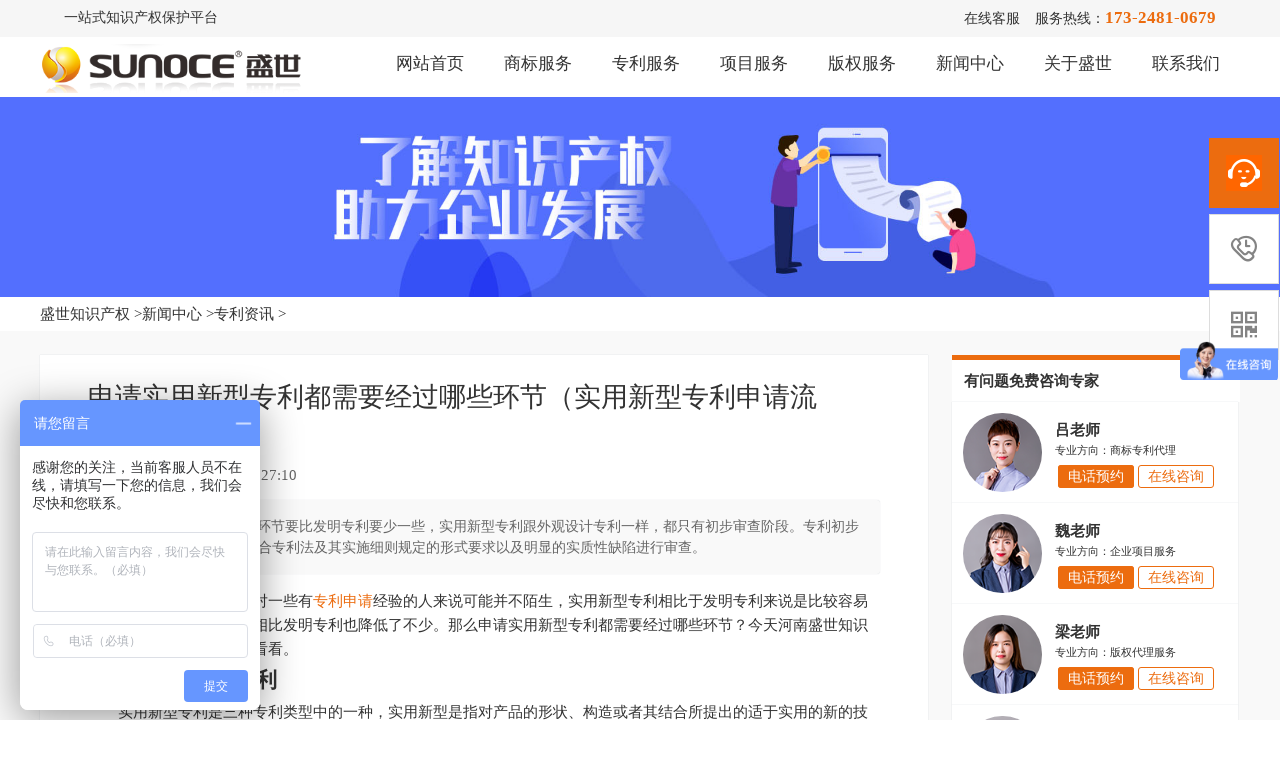

--- FILE ---
content_type: text/html; charset=UTF-8
request_url: http://www.sstm100.com/news/zlzx/1673.html
body_size: 6171
content:
<!DOCTYPE html>
<html lang="zh-cn">
<head>
    <meta charset="utf-8" />
    <meta name="viewport" content="width=device-width,initial-scale=1.0,maximum-scale=1.0,user-scalable=no">
    <meta http-equiv="Cache-Control" content="no-transform" />
    <meta http-equiv="Cache-Control" content="no-siteapp" />
    <meta name="applicable-device" content="pc" />
    <meta name="renderer" content="webkit">
    <meta name="force-rendering" content="webkit" />
    <meta name="format-detection" content="telephone=no,email=no,address=no" />
    <meta http-equiv="X-UA-Compatible" content="Chrome=1,IE=Edge" />
	<title>申请实用新型专利都需要经过哪些环节（实用新型专利申请流程））_河南盛世知识产权事务所</title>
	<meta content="实用新型专利申请,实用新型专利申请环节,实用新型专利申请流程" name="keywords" />
	<meta content="申请实用新型专利的环节要比发明专利要少一些，实用新型专利跟外观设计专利一样，都只有初步审查阶段。专利初步审查主要是对申请是否符合专利法及其实施细则规定的形式要求以及明显的实质性缺陷进行审查。" name="description" />
	<link rel="shortcut icon" type="image/x-icon" href="/favicon.ico">
    <link href="http://www.sstm100.com/static/SSZC/css/swiper.min.css" rel="stylesheet" />
    <link href="http://www.sstm100.com/static/SSZC/css/style.css" rel="stylesheet" type="text/css" />
	<script src="http://www.sstm100.com/static/SSZC/js/bai.js" type="text/javascript"></script>
<script>
(function(){
var el = document.createElement("script");
el.src = "https://lf1-cdn-tos.bytegoofy.com/goofy/ttzz/push.js?0ad8ac1da2de1e8940835a385195606716520967149c924a0e767b27d329571730632485602430134f60bc55ca391050b680e2741bf7233a8f1da9902314a3fa";
el.id = "ttzz";
var s = document.getElementsByTagName("script")[0];
s.parentNode.insertBefore(el, s);
})(window)
</script></head>
<body>
	<div class="head_tip">
        <div class="container">
            <div class="head_add">
                <div class="left"><p>一站式知识产权保护平台</p></div>
                <div class="right"><span class="s1" onclick="zxzx()">在线客服</span><span class="s5">服务热线：<b>173-2481-0679</b></span></div>
            </div>
        </div>
    </div>
    <header class="head_top">
        <div class="container">
            <div class="head_box">
                <div class="left head_logo"><a href="http://www.sstm100.com/"><img src="http://www.sstm100.com/static/SSZC/images/logo.png" alt="河南盛世知识产权事务所有限公司"></a></div>
                <div class="right head_tel"><ul class="head_nav">
            <li><a href="http://www.sstm100.com/">网站首页</a></li>
               <li><a href='http://www.sstm100.com/shiwu.html' title='商标服务' target='_blank'>商标服务</a></li>
<li><a href='http://www.sstm100.com/zhuanli.html' title='专利服务' target='_blank'>专利服务</a></li>
<li><a href='http://www.sstm100.com/keji.html' title='项目服务' target='_blank'>项目服务</a></li>
<li><a href='http://www.sstm100.com/copyright.html' title='版权服务' target='_blank'>版权服务</a></li>
<li><a href='http://www.sstm100.com/news/list_5_1.html' title='新闻中心' target='_blank'>新闻中心</a></li>
<li><a href='http://www.sstm100.com/about.html' title='关于盛世' target='_blank'>关于盛世</a></li>
<li><a href='http://www.sstm100.com/contact.html' title='联系我们' target='_blank'>联系我们</a></li>

            </ul></div>
            </div>
        </div>
    </header>    <div class="index_banner">
<img src="http://www.sstm100.com/static/SSZC/images/news_banner1.jpg" alt="新闻动态">
    </div>
	<div class="position">
        <div class="container">
            <ul class="position_ul"><li><a href="http://www.sstm100.com/">盛世知识产权</a> > </li> <li> <a href="http://www.sstm100.com/news/list_5_1.html">新闻中心</a> > </li><li> <a href="http://www.sstm100.com/news/zlzx/list_9_1.html">专利资讯</a> > </li></ul>
        </div>
    </div>
    <div class="news_box">
        <div class="container">
            <div class="newstxt_box">
                <div class="left news_body">
                    <div class="news_tit">
                        <h1>申请实用新型专利都需要经过哪些环节（实用新型专利申请流程））</h1>
                        <div class="news_time">更新时间：2022-06-27 10:27:10<!--发布时间：2022-06-27<span>文章来源：<a href="http://www.sstm100.com/">河南盛世知识产权事务所</a></span>--></div>
                    </div>
                    <div class="news_intro">申请实用新型专利的环节要比发明专利要少一些，实用新型专利跟外观设计专利一样，都只有初步审查阶段。专利初步审查主要是对申请是否符合专利法及其实施细则规定的形式要求以及明显的实质性缺陷进行审查。</div>
                    <div class="news_article"><p>提起实用新型专利，对一些有<a href="http://www.sstm100.com/zhuanli.html" target="_blank">专利申请</a>经验的人来说可能并不陌生，实用新型专利相比于发明专利来说是比较容易申请的专利了，授权条件相比发明专利也降低了不少。那么申请实用新型专利都需要经过哪些环节？今天河南盛世知识产权小编就带大家一起来看看。</p><h2>什么是实用新型专利</h2><p>实用新型专利是三种专利类型中的一种，实用新型是指对产品的形状、构造或者其结合所提出的适于实用的新的技术方案。专利法中对实用新型的创造性和技术水平要求较发明专利低，但实用价值大，在这个意义上，实用新型有时会被人们又称小发明或小专利。</p><h2>申请实用新型专利都需要经过哪些环节？</h2><p>申请实用新型专利的环节要比发明专利要少一些，实用新型专利跟外观设计专利一样，都只有初步审查阶段。专利初步审查主要是对申请是否符合专利法及其实施细则规定的形式要求以及明显的实质性缺陷进行审查。申请实用新型专利具体环节如下：</p><ol style="list-style-type: decimal;" class=" list-paddingleft-2"><li><p>准备环节：实用新型专利申请前准备工作可以分为两部分，第一部分就是材料准备工作，在申请实用新型专利之前要准备好足够的申请材料，避免在申请过程中出现材料缺失的情况，影响专利申请进度。另一部分就是专利检索工作了，检索是否存在于在先申请的专利有相同或相似的情况，避免专利申请被驳回；</p></li><li><p>申请环节：做好申请前准备工作后，就可以将申请材料递交到国家知识产权专利局窗口了，递交的方式可分为三种，第一种是通过线上国家知识产权专利局窗口递交文件，第二种是线下邮寄方式递交申请材料，第三种就是委托代理机构申请了，也是选择比较多的一种；</p></li><li><p>审查环节：当申请文件递交到国家知识产权专利局后，剩下的就是需要等待审查员的初步审查结果了。审查员会针对申请文件中的形式问题发出补正通知书，针对明显实质性问题会发出审查意见通知书，申请人需要针对通知书做出答复；</p></li><li><p>授权环节：对符合初步审查条件的专利申请，审查员会下发专利权通知书。专利申请人在接到授予专利权通知书之后，需要办理以下登记手续。要求在规定的期限内缴纳专利登记费、授权当年的年费、公告印刷费以及专利证书印花税，申请人在办理登记手续之后即可获得专利证书。</p></li></ol><p><img src="http://www.sstm100.com/uploadfile/ueditor/image/202203/1646208495811359.jpg" title="申请实用新型专利都需要经过哪些环节？" alt="申请实用新型专利都需要经过哪些环节？"/></p><h2>实用新型专利申请代理机构</h2><p>可能还有些人对专利代理机构不太了解，专利代理机构是经省专利管理局审核，国家知识产权局批准设立，可以接受委托人的委托，在委托权限范围内以委托人的名义办理专利申请或其他专利事务的服务机构。</p><p>河南盛世知识产权成立于2005年，从事知识产权行业16余年。</p><p>服务优势：<span style="color: rgb(255, 0, 0);">国家备案、专业团队、多年经验、3v1服务、全程代办、确保下证率</span></p><p>免费咨询热线：<span style="color: rgb(255, 0, 0);"><strong>17324810679</strong></span></p><p><img src="http://www.sstm100.com/uploadfile/ueditor/image/202201/164189480256d6dd.jpg" title="实用新型专利申请代理机构" alt="实用新型专利申请代理机构"/></p>                        <div class="news_intros">以上就是关于《申请实用新型专利都需要经过哪些环节（实用新型专利申请流程））》相关内容，如果想了解更多相关内容可以关注<a href="http://www.sstm100.com/" target="_blank">河南盛世知识产权官方网站</a>。河南盛世知识产权成立于2005年，至今已有17年发展历史，提供<a href="http://www.sstm100.com/shiwu.html" target="_blank">商标注册</a>、<a href="http://www.sstm100.com/zhuanli.html" target="_blank">专利申请</a>、<a href="http://www.sstm100.com/copyright.html" target="_blank">版权登记</a>、<a href="http://www.sstm100.com/keji.html" target="_blank">高新技术企业认定</a>等多项服务，助力于企业发展。咨询热线：<span style="color: rgb(255, 0, 0);"><strong>17324810679</strong></span>（微信同步）</div>
                        <div class="news_intro">
                        <div class="tag_show">相关标签：<a href="/tag/1796.html" target="_blank">实用新型专利申请</a><a href="/tag/2376.html" target="_blank">实用新型专利申请环节</a><a href="/tag/1092.html" target="_blank">实用新型专利申请流程</a></div>
                        <div class="news_present">本文地址：http://www.sstm100.com/news/zlzx/1673.html</div></div>
                        <!--
                        <div class="news_present">商标注册：http://www.sstm100.com/shiwu.html</div>
                        <div class="news_present">专利申请：http://www.sstm100.com/zhuanli.html</div>
                        <div class="news_present">版权登记：http://www.sstm100.com/copyright.html</div>
                        <div class="news_present">高企申报：http://www.sstm100.com/keji.html</div>
                        -->
                    </div>
                    <div class="news_prevnext">
                        <div class="news_prev left"><a href="http://www.sstm100.com/news/zlzx/1672.html"><i></i>我国发明专利授权成功率高吗？需要满足哪些条件</a></div>
                        <div class="news_next right"><a href="http://www.sstm100.com/news/zlzx/1674.html"><i></i>专利失效后可以续费吗？（专利失效原因以及解决方法汇总）</a></div>
                    </div>
                    <div class="news_moban"><img src="http://www.sstm100.com/static/SSZC/images/news_moban01.jpg" alt="一站式知识产权服务"></div>
                    <div class="news_simil">
                        <strong>相关文章</strong>
                        <ul class="news_similul">
						                            <li><a href="http://www.sstm100.com/news/zlzx/2796.html"><h3>郑州实用新型专利申请费减，需要满足哪些要求？</h3></a></li>                            <li><a href="http://www.sstm100.com/news/zlzx/2711.html"><h3>洛阳专利申请：实用新型专利申请人类型写什么？</h3></a></li>                            <li><a href="http://www.sstm100.com/news/zlzx/2686.html"><h3>郑州实用新型专利申请具体需要准备哪些材料？</h3></a></li>                            <li><a href="http://www.sstm100.com/news/zlzx/2664.html"><h3>郑州实用新型专利申请：办证需要多长时间？</h3></a></li>                            <li><a href="http://www.sstm100.com/news/zlzx/2331.html"><h3>如何办理郑州实用新型专利申请？获得专利权后注意什么？</h3></a></li>                            <li><a href="http://www.sstm100.com/news/zlzx/2226.html"><h3>2023年实用新型专利申请步骤和条件，以及材料要求介绍</h3></a></li>                            <li><a href="http://www.sstm100.com/news/zlzx/2180.html"><h3>2023年河南省实用新型专利申请流程及保护期限</h3></a></li>                            <li><a href="http://www.sstm100.com/news/zlzx/2163.html"><h3>2023年实用新型专利申请加急的流程及时间!</h3></a></li>                            <li><a href="http://www.sstm100.com/news/zlzx/2146.html"><h3>企业申请实用新型专利的好处有哪些？从几个方面告诉你</h3></a></li>                            <li><a href="http://www.sstm100.com/news/zlzx/2136.html"><h3>企业如何申请实用新型专利？申请资料及专利费减明细</h3></a></li>                        </ul>
                    </div>
                </div>
                <div class="right news_sort">
                    <div class="mews_sorttit"><b>有问题免费咨询专家</b></div>
                    <div class="news_sortcard">
                        <div class="news_cardimg left"><img src="http://www.sstm100.com/static/SSZC/images/news_ico00.png" alt="盛世知识产权吕老师"></div>
                        <div class="news_cardtxt right"><b>吕老师</b><strong>专业方向：商标专利代理</strong><p><span class="one">电话预约</span><span class="two" onclick="zxzx()">在线咨询</span></p></div>
                    </div>
                    <div class="news_sortcard">
                        <div class="news_cardimg left"><img src="http://www.sstm100.com/static/SSZC/images/news_ico01.png" alt="盛世知识产权魏老师"></div>
                        <div class="news_cardtxt right"><b>魏老师</b><strong>专业方向：企业项目服务</strong><p><span class="one">电话预约</span><span class="two" onclick="zxzx()">在线咨询</span></p></div>
                    </div>
                    <div class="news_sortcard">
                        <div class="news_cardimg left"><img src="http://www.sstm100.com/static/SSZC/images/news_ico10.png" alt="盛世知识产权梁老师"></div>
                        <div class="news_cardtxt right"><b>梁老师</b><strong>专业方向：版权代理服务</strong><p><span class="one">电话预约</span><span class="two" onclick="zxzx()">在线咨询</span></p></div>
                    </div>
                    <div class="news_sortcard">
                        <div class="news_cardimg left"><img src="http://www.sstm100.com/static/SSZC/images/news_ico11.png" alt="盛世知识产权李老师"></div>
                        <div class="news_cardtxt right"><b>李老师</b><strong>专业方向：案件代理服务</strong><p><span class="one">电话预约</span><span class="two" >在线咨询</span></p></div> 
                    </div>
                    <div class="news_sortlike">
                        
                    </div>
                    <div class="news_sortimg" onclick="zxzx()"><img src="http://www.sstm100.com/static/SSZC/images/list_ico_001.png" alt="商标注册"></div>
                    <div class="news_sortimg" onclick="zxzx()"><img src="http://www.sstm100.com/static/SSZC/images/list_ico_002.png" alt="专利申请"></div>
                    <div class="mews_sorttit"><b>推荐阅读</b></div>
                    <div class="news_offers">
                        <ul class="news_offersul">
                                                        <li><p><a href="http://www.sstm100.com/news/zlzx/1983.html" title="2022年濮阳市发明专利怎么写比较容易授权" target="_blank">2022年濮阳市发明专利怎么写比较容易授权</a></p></li>                            <li><p><a href="http://www.sstm100.com/news/zlzx/2198.html" title="攻略丨2023年发明专利申请流程及办理途径" target="_blank">攻略丨2023年发明专利申请流程及办理途径</a></p></li>                            <li><p><a href="http://www.sstm100.com/news/zlzx/1872.html" title="2022年漯河市专利申请办理的流程以及专利资助的奖项汇总" target="_blank">2022年漯河市专利申请办理的流程以及专利资助的奖项汇总</a></p></li>                            <li><p><a href="http://www.sstm100.com/news/zlzx/1658.html" title="河南南阳发明专利办理详细流程（南阳发明专利代办机构）" target="_blank">河南南阳发明专利办理详细流程（南阳发明专利代办机构）</a></p></li>                            <li><p><a href="http://www.sstm100.com/news/zlzx/1807.html" title="2022年周口市专利申请可以去哪办理？专利办理详细流程如下" target="_blank">2022年周口市专利申请可以去哪办理？专利办理详细流程如下</a></p></li>                            <li><p><a href="http://www.sstm100.com/news/zlzx/2610.html" title="郑州专利申请：外观设计专利申请书有什么要求？" target="_blank">郑州专利申请：外观设计专利申请书有什么要求？</a></p></li>                            <li><p><a href="http://www.sstm100.com/news/zlzx/182.html" title="实用新型专利的权利要求包含方法特征？" target="_blank">实用新型专利的权利要求包含方法特征？</a></p></li>                            <li><p><a href="http://www.sstm100.com/news/zlzx/1892.html" title=" 2022年许昌市专利申请代办公司哪家好？" target="_blank"> 2022年许昌市专利申请代办公司哪家好？</a></p></li>                            <li><p><a href="http://www.sstm100.com/news/zlzx/1266.html" title="想申请实用新型专利该怎么申请？申请费用大概要多少钱" target="_blank">想申请实用新型专利该怎么申请？申请费用大概要多少钱</a></p></li>                            <li><p><a href="http://www.sstm100.com/news/zlzx/2918.html" title="专利申请的七大误区及应对方法" target="_blank">专利申请的七大误区及应对方法</a></p></li>                        </ul>
                    </div>
                </div>
            </div>
        </div>
    </div>
    <div class="footer">
        <div class="container">
            <ul class="footer_top">
                <li class="one"><i></i><span>7×24小时售后服务</span></li>
                <li class="two"><i></i><span>国家备案代理机构</span></li>
                <li class="three"><i></i><span>专业知识产权团队</span></li>
                <li class="four"><i></i><span>提供1v1在线服务</span></li>
                <li class="five"><i></i><span>检测企业知产保护</span></li>
            </ul>
            <div class="footer_box">
                <div class="footer_left">
                    <ul>
                        <li><a href="http://www.sstm100.com/shiwu.html"><b>商标服务</b></a></li>
                        <li><a href="http://www.sstm100.com/shiwu.html">商标查询</a></li>
                        <li><a href="http://www.sstm100.com/shiwu.html">商标注册</a></li>
                        <li><a href="http://www.sstm100.com/shiwu.html">商标复审</a></li>
                        <li><a href="http://www.sstm100.com/shiwu.html">商标答辩</a></li>
                    </ul>
                    <ul>
                        <li><a href="http://www.sstm100.com/zhuanli.html"><b>专利服务</b></a></li>
                        <li><a href="http://www.sstm100.com/zhuanli.html">外观专利申请</a></li>
                        <li><a href="http://www.sstm100.com/zhuanli.html">发明专利申请</a></li>
                        <li><a href="http://www.sstm100.com/zhuanli.html">实用新型专利申请</a></li>
                        <li><a href="http://www.sstm100.com/zhuanli.html">专利驳回复审</a></li>
                    </ul>
                    <ul>
                        <li><a href="http://www.sstm100.com/keji.html"><b>项目服务</b></a></li>
                        <li><a href="http://www.sstm100.com/keji.html">高新技术企业认定</a></li>
                        <li><a href="http://www.sstm100.com/keji.html">省小巨人企业认定</a></li>
                        <li><a href="http://www.sstm100.com/keji.html">科技型中小企业备案</a></li>
                    </ul>
                    <ul>
                        <li><a href="http://www.sstm100.com/copyright.html"><b>版权服务</b></a></li>
                        <li><a href="http://www.sstm100.com/copyright.html">作品著作权</a></li>
                        <li><a href="http://www.sstm100.com/copyright.html">文字著作权</a></li>
                        <li><a href="http://www.sstm100.com/copyright.html">美术著作权</a></li>
                        <li><a href="http://www.sstm100.com/copyright.html">影视著作权</a></li>
                    </ul>
                    <ul onclick="zxzx()">
                        <li><a><b>综合服务</b></a></li>
                        <li><a>400电话</a></li>
                        <li><a>公司注册</a></li>
                        <li><a>代理记账</a></li>
                        <li><a>条码办理</a></li>
                    </ul>
                </div>
                <div class="footer_right">
                    <ul class="">
                        <li>公司：河南盛世知识产权事务所有限公司</li>
                        <li>地址：河南省郑州市金水区花园路农科路凯旋广场A座21层2102室</li>
                        <li>电话：17324810679</li>
                        <li>官网：www.sstm100.com</li>
                    </ul>
                </div>
            </div>
            <div class="footer_copyright">
                <div class="left"><span>版权所有：河南盛世知识产权事务所有限公司 | <a href="https://beian.miit.gov.cn" rel="nofollow" target="_blank"> 豫ICP备19012735号-1</a></span></div>
                <div class="right"><ul class="txt"><li><a href="/sitemap.txt" target="_blank">网站地图</a> / <a href="/sitemap.xml" target="_blank">XML地图</a></li></ul></div>
            </div>
        </div>
    </div><div class="plug-right">
    <div class="plug-right-switch switch-sev">
        <a href="javascript:" class="plug-right-btn">
            <span class="demo-icon">&#xe901;</span>
            <p onclick="zxzx()">
                在线<br />
                客服
            </p>
        </a>
        <div class="plug-right-box">
            <div class="box-border">
                <div class="sev-t" onclick="zxzx()">
                    <span class="demo-icon">&#xe901;</span>
                    <p>在线客服<i>服务时间：8:30-18:00</i></p>
                    <div class="clear"></div>
                </div>
                <span class="arrow-right"></span>
            </div>
        </div>
    </div>
    <div class="plug-right-switch switch-contact">
        <a href="javascript:" class="plug-right-btn">
            <span class="demo-icon">&#xe902;</span>
            <p>
                客服<br />
                热线
            </p>
        </a>
        <div class="plug-right-box">
            <div class="box-border">
                <div class="sev-t">
                    <span class="demo-icon">&#xe902;</span>
                    <p>173-2481-0679<br /><i>7*24小时客服服务热线</i></p>
                    <div class="clear"></div>
                </div>
                <span class="arrow-right"></span>
            </div>
        </div>
    </div>
    <div class="plug-right-switch switch-code">
        <a href="javascript:" class="plug-right-btn">
            <span class="demo-icon">&#xe903;</span>
            <p>
                关注<br />
                微信
            </p>
        </a>
        <div class="plug-right-box">
            <div class="box-border">
                <div class="sev-t">
                    <img src="http://www.sstm100.com/static/SSZC/images/t-wx.jpg" alt=""/>
                </div>
                <span class="arrow-right"></span>
            </div>
        </div>
    </div>
    <div class="plug-right-switch switch-top" id="top-back">
        <a href="javascript:" class="plug-right-btn" onclick="topBack()">
            <span class="demo-icon">&#xe904;</span>
            <i>顶部</i>
        </a>
    </div>

</div>    <script src="http://www.sstm100.com/static/SSZC/js/jquery.min.js" type="text/javascript"></script>
    <script src="http://www.sstm100.com/static/SSZC/js/swiper-bundle.min.js" type="text/javascript"></script>
    <script src="http://www.sstm100.com/static/SSZC/js/tong.js" type="text/javascript"></script>
	<script src="http://www.sstm100.com/static/assets/js/cms.js" type="text/javascript"></script>
<script type="application/javascript">
if (dr_is_mobile()) {
            // 移动端链接地址
     document.location.href = 'http://m.sstm100.com/news/zlzx/1673.html';
 }
</script>
<script>
(function(){
var src = "https://s.ssl.qhres2.com/ssl/ab77b6ea7f3fbf79.js";
document.write('<script src="' + src + '" id="sozz"><\/script>');
})();
</script>
<script language="javascript" src="http://awt.zoosnet.net/JS/LsJS.aspx?siteid=AWT51810093&float=1&lng=cn"></script></body>
</html>

	